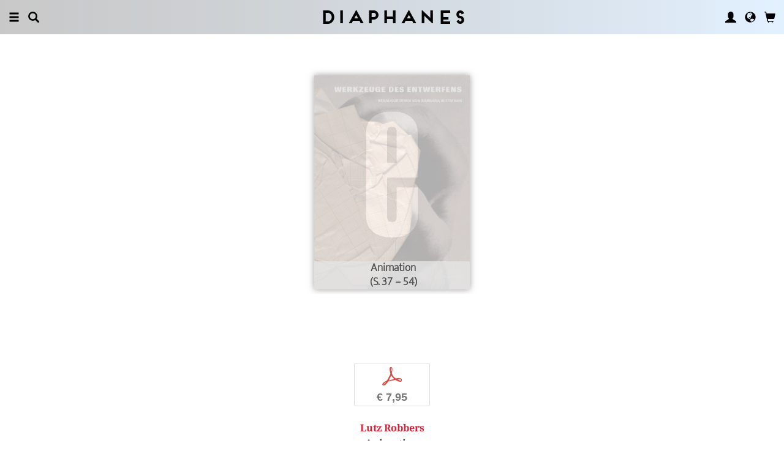

--- FILE ---
content_type: application/javascript
request_url: https://www.diaphanes.net/js_NE/d_service.js?v=13
body_size: 5192
content:
/**
 * build by rantoni 2011
 * 
 * service functions for diaphanes shop
 * 
 */

$(document).ready(function() {
	d_service_check_bestellung();
	// d_service_check_and_cover();
	d_service_check_cover_bestellung();
	d_service_check_bestelluebersicht();
	//Count Cart Items
	ne_service_update_carditems();
});

function d_service_isLightbox(){
	return $('BODY.df-lightbox').length > 0;
}

function d_service_check_and_cover(){
	$.get(URLBASE + 'service/checklogin', function(data) {
		if (data == 1){
			d_service_uncover_bestellung();
		} else {
			d_service_cover_bestellung();
		}
	});
	
}

// prüft ob der Warenkorb leer ist
function d_service_check_bestelluebersicht(){
	console.log('d_service_check_bestelluebersicht', $('.js-card-empty').length  );
	d_service_remove_error('chk_bestelluebersicht');
	if ($('.js-card-empty').length > 0){
		d_service_set_error('chk_bestelluebersicht');
		$('#card').find('li').addClass('alert-danger');
	} else {
		d_service_remove_error('chk_bestelluebersicht');
		$('#card').find('li').removeClass('alert-danger');
	}
}

function d_service_check_bestellung(){
	var isLightbox = ($('BODY.df-lightbox').length) ? true : false;
	
	if (isLightbox) {
		if (parent.$('.divinshop').length <= 0) {
			$('.shoponly').remove();
			$('.notinshop').show();
		} else {
			$('.shoponly').show();
			$('.notinshop').remove();
		}
	} else {
		if ($('.divinshop').length <= 0) {
			$('.shoponly').remove();
			$('.notinshop').show();
		} else {
			$('.shoponly').show();
			$('.notinshop').remove();
		}
	}
	
	if ($('#divinregistry').length > 0 ) {
		$('.noregistry').remove();
	} 
	
	//if ($('#divlieferadresse').length <= 0 ){$('.lieferonly').remove();}
	//if ($('#smallanmeldung').length <= 0 )	{$('.smallonly').remove();}
	//if ($('#divanmeldung').length <= 0 )	{$('.bigonly').remove();}
	//$('#spalte2').masonry( 'reload' );
	//reloadMasonry('#spalte2');
}

function d_service_load_smallcard(){
	if ($('#d-warenkorb').length){
		$.get(URLBASE + 'service/divsmallcard', function(data) {
			$('#smallcard-autorenrabatt').remove();
			$('#d-warenkorb .d-box-off').html(data);
			$('#spalte2').masonry( 'reload' );
			if ($('#smallcard-autorenrabatt').length){
				$('#smallcard-header').after($('#smallcard-autorenrabatt'));
			}
			if ($('.emptycard').length){
				$('#d-warenkorb .d-box-icon-less').trigger('click');
			} else {
				$('#d-warenkorb .d-box-icon-more').trigger('click');
			}
		});
	}
}

function ne_service_update_carditems() {
	if ($('SPAN#js-cart-items').length) {
		//Count Cart Items
		$.ajax({
			url: URLBASE + 'service/ajaxCardCount',
			success: function(data) {
				var cartItems = (data > 0) ? data : '';
				$('SPAN#js-cart-items').text(cartItems);
			}
		});
	}
}

function openModal(target) {
	$('#df-modal').load(target, function() {
		$(this)
			.modal({
				backdrop: 'static',
				keyboard: false
			})
			.modal('show');
	});
	
}



function d_service_load_card() {
	var isLightbox = ($('BODY.df-lightbox').length) ? true : false;
	if (isLightbox) {
		if (parent.$('#card').length) {
			$.get(URLBASE + 'service/divcard', function(data) {
				parent.$('#card').html(data);
				//d_service_check_bestellung();
			});
		}
	} else {
		if ($('#card').length) {
			$.get(URLBASE + 'service/divcard', function(data) {
				$('#card').html(data);
				// prüft ob der Warenkorb leer ist
				d_service_check_bestelluebersicht();
				//d_service_check_bestellung();
			});
		}
	}
}

function d_service_load_kontakt(nachricht){
	$.get(URLBASE + 'service/divkontaktinfo', function(data) {
		$('#divkontaktform').html(data);
		$('#js-submit-kontaktform').hide();
		$('#js-close-kontaktform').toggleClass('btn-default btn-primary');
	});
}

function d_service_load_rezensionen(){
	$.get(URLBASE + 'service/divrezensioneninfo', function(data) {
		$('#divrezensionen').replaceWith(data);
	});
}

function d_service_handle_gfm(nachricht){
	$.get(URLBASE + 'autor/divgfminfo', function(data) {
		$('#divgfmform').after(data);
		$('#divgfmform').remove();
		//d_service_replace_div('divsmalldigital');
		//$('#divsmallanmeldung').trigger('click');
	});
}

function d_service_handle_logoutlogin_gfm(){
	if ($('#divgfmintro').length)
	{
		// console.log('#divgfmintro FOUND');
		$('#divgfmform').remove();
		$('#divgfminfo').remove();
		$.get(URLBASE + 'autor/divgfmintro', function(data) {
			$('#divgfmintro').replaceWith(data);
		});
		$.get(URLBASE + 'autor/divgfmform', function(data) {
			$('#divgfmintro').after(data);
		});
	} else {
		return;
		//console.log('#divgfmintro NOT FOUND');
	}
}


function d_service_load_rights(nachricht){
	if ($('#divrightsinfo').length)
	{
		$.get(URLBASE + 'service/divrightsinfo', function(data) {
			$('#divrightsinfo').replaceWith(data);
			$('#divrightsinfonachricht_nachricht').html(nachricht);
		});
	}
	else if ($('#divrightsform').length)
	{
		$.get(URLBASE + 'service/divrightsinfo', function(data) {
			$('#divrightsform').parent().append(data);
			$('#divrightsinfonachricht_nachricht').html(nachricht);
		});
	}
}

function d_service_load_adressbuch(){
	if ($('#divadressbuch').length){
		$.get(URLBASE + 'service/divadressbuch', function(data) {
			$('#divadressbuch').replaceWith(data);
			parent.$.fancybox.update();
		});
	}
}


function d_service_load_lieferadresseform(){
	if ($('#divlieferadresse').length){
		$.get(URLBASE + 'service/divlieferadresseform', function(data) {
			$('#divlieferadresse').replaceWith(data);
			d_service_check_bestellung();
		});
	}
}

function d_service_load_versandform() {
	var isLightbox = ($('BODY.df-lightbox').length) ? true : false;
	if (isLightbox) {
		if (parent.$('#versandform').length) {
			$.get(URLBASE + 'service/divversandform', function(data) {
				parent.$('#versandform').html(data);
			});
		}
	} else {
		if ($('#versandform').length) {
			$.get(URLBASE + 'service/divversandform', function(data) {
				$('#versandform').html(data);
			});
		}
	}
}

function d_service_load_zahlungsart() {
	var isLightbox = ($('BODY.df-lightbox').length) ? true : false;
	if (isLightbox) {
		if (parent.$('#divzahlungsart').length){
			$.get(URLBASE + 'service/divzahlungsart', function(data) {
				parent.$('#divzahlungsart').replaceWith(data);
			});
		}
	} else {
		if ($('#divzahlungsart').length){
			$.get(URLBASE + 'service/divzahlungsart', function(data) {
				$('#divzahlungsart').replaceWith(data);
			});
		}
	}
}

function d_service_load_divadresse(adressetype){
	if ($('#div'+adressetype).length){
		$.get(URLBASE + 'service/divadresse/'+adressetype, function(data) {
			$('#div'+adressetype).replaceWith(data);
			d_service_check_bestellung();
		});
	}
}

function d_service_load_divlieferadresse(){
	$.get(URLBASE + 'service/divlieferadresse', function(data) {
		if (d_service_isLightbox()){
			parent.$('#divlieferadresse').replaceWith(data);
		} else {
			$('#divlieferadresse').replaceWith(data);
		}
		d_service_check_cover_bestellung();
	});
}
function d_service_load_divrechnungsadresse(){
	$.get(URLBASE + 'service/divrechnungsadresse', function(data) {
		if (d_service_isLightbox()){
			parent.$('#divrechnungsadresse').replaceWith(data);
		} else {
			$('#divrechnungsadresse').replaceWith(data);
		}
	});
}

function d_service_load_anmeldungform(){
	if ($('#divanmeldung').length){
		$.get(URLBASE + 'service/divanmeldungform', function(data) {
			$('#divanmeldung').replaceWith(data);
			d_service_check_bestellung();
			//$('#spalte2').masonry( 'reload' );
			//d_diaphanes_set_navi_hover('#divanmeldung');
		});
	} else if ($('#divsmallanmeldung').length) {
		$.get(URLBASE + 'service/divsmallanmeldungform/open', function(data) {
			$('#divsmallanmeldung').replaceWith(data);
			d_service_check_bestellung();
			//$('#spalte2').masonry( 'reload' );
			//d_diaphanes_set_navi_hover('#divsmallanmeldung');
		});
	}
}
function d_service_passwort_vergessen(data){
	if (!data) data = '';
	if ($('#divanmeldung').length){
		$.get(URLBASE + 'service/divpasswortvergessenform/'+data, function(data) {
			$('#divanmeldung').replaceWith(data);
			$('#divpasswortvergessen').attr('id','divanmeldung');
		});
	} else if ($('#divsmallanmeldung').length) {
		$.get(URLBASE + 'service/divsmallpasswortvergessenform/'+data, function(data) {
			$('#divsmallanmeldung').replaceWith(data);
			$('#divsmallpasswortvergessen').attr('id','divsmallanmeldung');
		});
	}
}
function d_service_passwort_vergessen_close(){
	d_service_load_anmeldungform();
}

function d_service_load_anmeldung(){
	if ($('#divanmeldung').length){
		$.get(URLBASE + 'service/divanmeldung', function(data) {
			$('#divsmallanmeldung').replaceWith(data);
			//d_diaphanes_set_navi_hover('#divanmeldung');
			d_service_check_bestellung();
		});
	} else if ($('#divsmallanmeldung').length) {
		$.get(URLBASE + 'service/divsmallanmeldungform', function(data) {
			$('#divsmallanmeldung').replaceWith(data);
			d_service_check_bestellung();
			$('#spalte2').masonry( 'reload' );
			//d_diaphanes_set_navi_hover('#divsmallanmeldung');
		});
	}
}

function d_service_buy(format_id,number){
	number = typeof(number) != 'undefined' ? number : $('#number_'+format_id).val();
	if (typeof(number) != 'undefined' ) {
		url = URLBASE + 'service/cardset/'+format_id+'/'+number;
	} else {
		url = URLBASE + 'service/cardbuy/'+format_id;	
	}

	$.get(url, function(data) {
		//Count Cart Items
		ne_service_update_carditems();
		
		//Show Modal Buy
		openModal(URLBASE + 'service/modal/buy/format/' + format_id);
	});
	return false;
}

function d_service_login(type){
	//Show Modal Login
	openModal(URLBASE + 'service/modal/login' + (type?'/omt|' + type:''));
	//openModal(URLBASE + 'service/modal/login');
}

function d_service_buy_book(projekt_id,number){
	number = typeof(number) != 'undefined' ? number : $('#number_'+projekt_id).val();
	if (typeof(number) != 'undefined' ) {
		url = URLBASE + 'service/cardsetbook/'+projekt_id+'/'+number;
	} else {
		url = URLBASE + 'service/cardbuybook/'+projekt_id;	
	}
	
	$.get(url, function(data) {
		d_service_load_smallcard();
	});
	return false;
}

function d_service_set(format_id,number,simple){
	number = typeof(number) != 'undefined' ? number : $('#number_'+format_id).val();
	url = URLBASE + 'service/cardset/'+format_id+'/'+number;
	$.get(url, function(data) {
		if ( typeof(simple) == 'undefined' || simple != 1){
			$.get(URLBASE + 'service/checklogin', function(data) {
				if ($('#anmeldung').length || data != 1){
					d_service_load_anmeldungform();
				}		
			});
			d_service_load_card();
			d_service_load_versandform();
			d_service_load_zahlungsart();
		}
	});
	return false;
}

function d_service_add_buy(format_id,simple){
	d_service_set(format_id,$('#number_'+format_id).val(),simple);
}

function d_service_del_buy(format_id){
	d_service_set(format_id,0);
}

function d_service_set_lbaddition(format_id,number,simple){
	var inShop = (parent.$('BODY.df-service-bestellung').length) ? true : false;
	console.log(inShop);
	
	number = typeof(number) != 'undefined' ? number : $('#number_'+format_id).val();
	url = URLBASE + 'service/cardset/'+format_id+'/'+number;
	
	$.get(url, function(data) {
		if ( typeof(simple) == 'undefined' || simple != 1){		
			$.get(URLBASE + 'service/divwarenkorb', function(data) {
				$('#warenkorbuebersicht').replaceWith(data);
				parent.$.fancybox.update();
			});
			
			if (inShop) {
				d_service_load_card();
				d_service_load_versandform();
				d_service_load_zahlungsart();
			}
		}
	});
	return false;
}

function d_service_add_buy_lbaddition(format_id,simple){
	d_service_set_lbaddition(format_id,$('#number_'+format_id).val(),simple);
}

function d_service_del_buy_lbaddition(format_id){
	d_service_set_lbaddition(format_id,0);
	
}

function d_service_set_cardaddition(key,number,simple){
	number = typeof(number) != 'undefined' ? number : $('#cardaddition_'+key).val();
	url = URLBASE + 'service/cardadditionset/'+key+'/'+number;
	
	$.get(url, function(data) {
		if ( typeof(simple) == 'undefined' || simple != 1){
			d_service_load_card();
			d_service_load_versandform();
		}
	});
	return false;
}

function d_service_add_cardaddition(key,simple){
	d_service_set_cardaddition(key,$('#cardaddition_'+key).val(),simple);
}

function d_service_del_cardaddition(key){
	d_service_set_cardaddition(key,0,0);
}

function d_service_versand(){
	format_id = $('INPUT[name=versandart]:checked').val();
	$.post(URLBASE + 'service/changeversand/'+format_id, function(data) {
		d_service_load_card();
	});
	return false;
}

function d_service_init_form(form_id){
	$("#"+form_id+" input").each(function(i){
		d_service_init_input_field($(this).attr('id'));
	}); 
	$("#"+form_id+" select").each(function(i){
		d_service_init_select_field($(this).attr('id'));
	}); 
	$("#"+form_id+" textarea").each(function(i){
		d_service_init_input_field($(this).attr('id'));
	}); 
}

function d_service_reset_form(form_id){
	$("#"+form_id+" input").each(function(i){
		if (! $(this).hasClass('dontreset')){
			$(this).val('');
		}
	}); 
	$("#"+form_id+" select").each(function(i){
		if (! $(this).hasClass('dontreset')){
			$(this).val('');
		}
	}); 
	$("#"+form_id+" textarea").each(function(i){
		if (! $(this).hasClass('dontreset')){
			$(this).val('');
		}
	}); 
	d_service_init_form(form_id);
}

function d_service_validate_form(form_id){
	var validate = true;
	switch(form_id)
	{
	case 'smallanmeldung':
	case 'registrierung':
		if (		$("#"+form_id+"_passwort").length > 0 
				&&  $("#"+form_id+"_passwortkontrolle").length > 0 
				&&  $("#"+form_id+"_passwort").val() != $("#"+form_id+"_passwortkontrolle").val() ){
			validate = false;
			$("#"+form_id+"_passwort").addClass('alert-danger');
			$("#"+form_id+"_passwortkontrolle").addClass('alert-danger');
		}
		break;
	case 'anmeldung':
		console.log(form_id);
		/*
//		
		login = $("#"+form_id+" input:radio:checked").val();
		if (!login){
			$("#"+form_id+" .js-check-radio").parent().css('background-color','MistyRose');
			validate = false;
			$("#"+form_id+"_passwort").removeClass('js-required');
		} else {
			$("#"+form_id+" .js-check-radio").parent().css('background-color','');
			if (login == 0 ){
				$("#"+form_id+"_passwort").addClass('js-required');
			} else {
				$("#"+form_id+"_passwort").removeClass('js-required');
				$("#"+form_id+"_passwort").parent().css('background-color','');
			}
		}
		*/
		break;
	case 'form_rezensionen': 
		// das muss asycron laufen 
		if (!d_service_submit_form_async('lieferadresse')){
			validate = false;
		}
		if (form_id == 'form_rezensionen') {
			if ($("#table_rezensionen > li").length <= 0){
				validate = false;
				$('#rezension_titel').addClass('alert-danger');
			} else {
				$('#rezension_titel').removeClass('alert-danger');
			}
		}
		break;
	case 'kontaktform':
		d_service_unload_div('divkontaktinfo');
		d_service_unload_div('divkontaktinfonachricht');
		break;
		
	case 'rightsform':
		d_service_unload_div('divrightsinfo');
		d_service_unload_div('divrightsinfonachricht');
		break;
		
	case 'newsletter':
		 //$('#divnewsletter_msg').hide();
		 $('#divnewsletter-error').show();
		 break;
	}
	$("#"+form_id+" .js-required").each(function(i){
		var name = $(this).attr('name');
		var init = initials[name];
		$(this).val($.trim($(this).val()));
		if ($(this).val() == init || $.trim($(this).val()) == '' ){
			validate = false;
			$(this).addClass('alert-danger');
		}
	});
	$("#"+form_id+" .js-val-email").each(function(i){
		if (!d_service_validate_email($(this).val())){
			validate = false;
			$(this).addClass('alert-danger');
		}
	});
	$("#"+form_id+" .js-val-number").each(function(i){
		if (!d_service_validate_number($(this).val())){
			validate = false;
			$(this).addClass('alert-danger');
		}
	});
	$("#"+form_id+" .js-chk-required").each(function(i){
		if (! $(this).is(':checked')){
			validate = false;
			$(this).closest('LI').addClass('alert-danger');
		} else {
			$(this).closest('LI').removeClass('alert-danger');
		}
	});
	if ($("#"+form_id+" .js-check-equal-pass").length){
		var tmpVal = '';
		$("#"+form_id+" .js-check-equal-pass").removeClass('alert-danger');
		$("#"+form_id+" .js-check-equal-pass").each(function(i){
			if (tmpVal == ''){
				tmpVal = $(this).val();
			} 
			if (tmpVal != $(this).val()){
				validate = false;
				$("#"+form_id+" .js-check-equal-pass").addClass('alert-danger');
			}
		});
	}
	// No HTML in the Formular allowed
	showalert = false;
	$("#"+form_id+" input"+",#"+form_id+" textarea").each(function(i){
		if ($(this).val().match(/<(\w+)((?:\s+\w+(?:\s*=\s*(?:(?:"[^"]*")|(?:'[^']*')|[^>\s]+))?)*)\s*(\/?)>/)) {
			validate	= false;
			showalert	= true;
			$(this).addClass('alert-danger');
		}
	});
	if (showalert){
		d_alertErrorCode(1004);
	}
	if (validate){
		$("#"+form_id+" .js-check-initials").each(function(i){
			var name = $(this).attr('name');
			var init = initials[name];
			if ($(this).val() == init){
				 $(this).val('');
			}
		});
	}
	if(validate) {
		d_service_remove_error(form_id);
	} else {
		d_service_set_error(form_id);
	}
	return validate;
}

function d_service_handlediv_after_submit(form_id,data){
	type = $("#"+form_id).attr( 'action' );
	console.log('d_service_handlediv_after_submit');
	console.log(form_id);
	switch(form_id)
	{
	case 'smallanmeldung':
		console.log(data);
		console.log( $('#smallanmeldung input[name="login"]').length );
		var l = $('#smallanmeldung input[name="login"]').val() ;
		if (l >= 0 && data == 'success'){ // wenn login Status != -1 (hier wird nur die E-Mail überprüft) und success vorliegt Seite neu laden
			localStorage.setItem('loginReload',true);
			location.reload(); 
		} else {
			$.get(URLBASE + 'service/divsmallanmeldung', function(data) {
				d_service_handlelogin();
				$('#divsmallanmeldung').replaceWith(data);
				return false;
			});
			
		}
		
		break;
	case 'spracheinstellungen':
		console.log(data);
		location.reload(); 
		break;
	case 'registrierung':
		console.log(data);
		console.log( $('#registrierung input[name="login"]').length );
		var l = $('#registrierung input[name="login"]').val() ;
		if (l >= 0 && data == 'success'){ 
			d_service_replace_div('divanmeldung');
			d_service_replace_div('divregistrierung');
		}
		
		break;
	case 'anmeldung':
		$.get(URLBASE + 'service/divanmeldung', function(data) {
			d_service_handlelogin();
			$('#divanmeldung').replaceWith(data);
			d_service_load_divlieferadresse();
			d_service_load_zahlungsart();
			d_service_load_versandform();
			d_service_load_card();
			d_service_replace_div('divregistrierung');
			d_service_uncover_bestellung();
			d_service_replace_div('divkaufen');
			return false;
		});
		
		break;
	case 'lieferadresse':
		d_service_load_divlieferadresse();
		d_service_load_divrechnungsadresse();
			//d_diaphanes_set_navi_hover('#divlieferadresse');
		d_service_load_card();
		d_service_load_versandform();
		//d_service_load_adressbuch();
		d_service_load_zahlungsart();
		d_service_uncover_bestellung();
		break;
	case 'rechnungsadresse':
		d_service_load_divlieferadresse();
		d_service_load_divrechnungsadresse();

		//d_diaphanes_set_navi_hover('#divrechnungsadresse');
		d_service_load_divlieferadresse();
		d_service_load_card();
		d_service_load_versandform();
		//d_service_load_adressbuch();
		d_service_load_zahlungsart();
		break;
	case 'addadresse':
		d_service_load_adressbuch();
		//d_service_check_bestellung();
		break;
	case 'zahlungsart':
		d_service_replace_div('divzahlungsart');
		d_service_replace_div('divpayone');
		break;
	case 'form_filter':
		break;
	case 'form_rezensionen':
		d_service_load_rezensionen();
		d_service_reset_form('form_rezensionen');
		//d_service_replace_div('divrezensionen');
		//d_service_replace_div('divsmallrezensionen');
		//d_service_show_div('divrezensionen_status');
		break;
	case 'passwortvergessen':
		if (data == 1){
			d_service_passwort_vergessen(data);
		} else {
			d_service_passwort_vergessen_close();
		}
		break;
	case 'passwortaendern':
		$.get(URLBASE + 'service/divpasswortaendernform/'+data, function(data) {
			//$('#divpasswortaendern').replaceWith(data);
			return false;
		});
		break;
	case 'kontoloeschen':
		if (data == 2) { // Konto ist gelöscht 
			location.href = URLBASE + 'service/registrieren';
			return false;
		}
		$.get(URLBASE + 'service/divkontoloeschenform/'+data, function(data) {
			$('#divkontoloeschen').replaceWith(data);
			return false;
		});
		
		break;
	case 'kontaktform':
		nachricht = $('#kontaktform_nachricht').val();
		d_service_load_kontakt(nachricht);
		d_service_reset_form('kontaktform');
		break;
	case 'gfmform':
		d_service_handle_gfm();
		break;
	case 'rightsform':
		nachricht = $('#rightsform_nachricht').val();
		d_service_load_rights(nachricht);
		d_service_reset_form('rightsform');
		break;
	case 'newsletter':
		console.log(data);
		/*
		if (data == 1){
			$('FORM#newsletter').replaceWith('<div class="df-box-article"><p>' + d_service_newsletter_anmelden_text + '</p></div>');
		} else if(data == 0) {
			$('FORM#newsletter').replaceWith('<div class="df-box-article"><p>' + d_service_newsletter_abmelden_text + '</p></div>');
		}
		*/
		break;
	case 'smallnewsletter':
		console.log(data);
		var d = JSON.parse(data);
		$('#smallnewsletter').hide();
		$('#js-newsletter-msg-ul').show();
		$('#js-newsletter-msg-div').html(d.msgMsg);
		$('#js-submit-newsletter').hide();
		break;
	case 'merkenliste':
		//jAlert(d_service_msg_merkenliste);
		break;
	case 'newsletterfull':
		//jAlert(d_service_msg_newsletterfull);
		break;
	case 'filterfull':
		//jAlert(d_service_msg_filterfull);
		break;
	default:
		if (form_id.substring(0, 8) == 'adresse_'){
			$.get(URLBASE + 'service/divadresse/'+form_id, function(data) {
				$('#div'+form_id).replaceWith(data);
				parent.$.fancybox.update();
				d_service_load_divlieferadresse();
				d_service_load_divrechnungsadresse();
				d_service_load_card();
				d_service_load_versandform();
				d_service_load_zahlungsart();
				d_service_replace_div('divkaufen');
				return false;
			});
		} 
	}
	return false;
}
function d_service_handlediv_after_submit_error(form_id,data){
	switch(form_id)
	{
	case 'smallanmeldung':
	case 'anmeldung':
		d_service_unload_div('divfilter');
		console.log(data);
		if (data == 0){
			 code = 1001;
s		} else if (data == 1){
			 code = 1002;
		} else {
			 code = 1003;
		}
		d_getErrorCode(code, function (text) { 
			console.log('showERROR code');
			$('#divsmallanmeldung').find('.alert').addClass( 'alert-danger' ); 
			$('#divsmallanmeldung').find('.alert .df-box-paragraph').html( text ); 
		} );
		break;
	case 'gfmform':
		var e = data.split("_"); 
		d_alertErrorCode(e[1]);
		break;
	default:
		console.log('No handling defined in d_service_handlediv_after_submit_error for ' + form_id);
	}
	return false;
}

function d_service_adresse_add(){
	$.get(URLBASE + 'service/divaddadresseform', function(data) {
		$('#divaddadresse').replaceWith(data);
		parent.$.fancybox.update();
		return false;
	});
	return false;
}

function d_service_adresse_edit(form_id){
	switch(form_id)
	{
	case 'lieferadresse':
		d_service_load_lieferadresseform();
		return false;
		break;
	case 'rechnungsadresse':
		$.get(URLBASE + 'service/divrechnungsadresseform', function(data) {
			$('#divrechnungsadresse').replaceWith(data);
			return false;
		});
		break;
	default:
		$.get(URLBASE + 'service/divadresseform/'+form_id, function(data) {
			$('#div'+form_id).replaceWith(data);
			parent.$.fancybox.update();
			return false;
		});
		break;
	}
	return false;
}

function d_service_adresse_del(form_id,confirmtext){
	var r = confirm(confirmtext);
	if (r == true) {
		d_service_adresse_del_real(form_id);
	}
	/*
	jConfirm(confirmtext,'',function(r){
			if (r) {d_service_adresse_del_real(form_id);} 
		});
	*/
}
	
function d_service_adresse_del_real(form_id){
	switch(form_id)
	{
	case 'lieferadresse':
		$.get(URLBASE + 'service/deladresse/lieferadresse', function(data) {
			d_service_replace_div('divlieferadresse');
			// d_service_load_lieferadresseform();
			d_service_load_card();
			d_service_load_versandform();
			d_service_load_adressbuch();
			return false;
		});
		break;
	case 'rechnungsadresse':
		$.get(URLBASE + 'service/deladresse/rechnungsadresse', function(data) {
			//d_service_load_rechnungsadresseform();
			d_service_replace_div('divrechnungsadresse');
			d_service_load_card();
			d_service_load_versandform();
			d_service_load_adressbuch();
			return false;
			
			/*
			d_service_load_card();
			d_service_load_versandform();
			d_service_load_adressbuch();
			return false;
			*/
		});
		break;
	default:
		if (form_id.substring(0, 8) == 'adresse_'){
			$.get(URLBASE + 'service/deladresse/'+form_id, function(data) {
				if (data == 'lieferadresse' || data == 'rechnungsadresse'){
					d_service_replace_div('divlieferadresse');
					d_service_replace_div('divrechnungsadresse');
					d_service_load_card();
					d_service_load_versandform();
				} 
				d_service_load_adressbuch();
				return false;
			});
		} else {
			console.log('No handling defined in d_service_handlediv_after_submit for ' + form_id);
		}
		break;
	}
	return false;
}

function d_service_adresse_to_lieferadresse(adresse_id){
	$.get(URLBASE + 'service/changeadresse/lieferadresse/'+adresse_id, function(data) {
		d_service_load_adressbuch();
		d_service_load_card();
		d_service_load_versandform();
		d_service_load_zahlungsart();
		d_service_replace_div('divlieferadresse');
		d_service_replace_div('divrechnungsadresse');
		return false;
	});
	
}

function d_service_adresse_to_rechnungsadresse(adresse_id){
	$.get(URLBASE + 'service/changeadresse/rechnungsadresse/'+adresse_id, function(data) {
		d_service_load_adressbuch();
		d_service_replace_div('divrechnungsadresse');
		d_service_load_card();
		d_service_load_versandform();
		d_service_load_zahlungsart();
		return false;
	});
}

function d_service_submit_form_zahlungsart(){

	var sel = $('#z_art').val();
	if (sel){
		window['pepr_payone_' + sel + '_check']();
	} else {
		d_service_submit_form('zahlungsart');
	}
	
}

function d_service_check_all(url){
	d_service_submit_form_zahlungsart();
	d_service_submit_form('anmeldung');
	d_service_submit_form('lieferadresse');
	d_service_submit_form('rechnungsadresse');
	pepr_watchdog('CHECK ALL');
	$('body').ajaxStop(function() {
		// console.log(url);
		setTimeout(function(){
			if (d_service_var_errors.length <= 0){
				$(location).attr('href',url);
			} else {
				console.log('ERROR: ' + d_service_var_errors.length);
			}
		}, 500 ); 
		
	});
}

function d_service_logout(){
	$.get(URLBASE + 'service/logout', function(data) {
		d_service_handlelogout();
		location.reload();
		return false;
	});
}

function d_service_handlelogin(){
	$('.show_not_loggedin').hide();
	$('.show_loggedin').show();
	// Throw custom events
	$(document).trigger('d_login',[true]);
}

function d_service_handlelogout(){
	$('.show_not_loggedin').show();
	$('.show_loggedin').hide();
	// Throw custom events
	$(document).trigger('d_logout',[true]);
}

function d_service_logout_url(url){
	$.get(URLBASE + 'service/logout', function(data) {
		d_service_load_anmeldungform();
		$(location).attr('href',url);
	});
}

function d_service_cover_bestellung(){
	$( document ).ajaxStop(function() {
		setTimeout( function(){ d_service_uncover_bestellung(); }, 500 ); 
	});
	d_service_check_cover_bestellung();
//	d_service_check_cover_bestellung();
}

function d_service_uncover_bestellung(){
	$( document ).ajaxStop(function() {
		setTimeout( function(){ d_service_uncover_bestellung(); }, 500 ); 
	});
	d_service_check_cover_bestellung();
}

function d_service_check_cover_bestellung(){
	var loggedIN = false;
	var hasLieferadresse = false;
	if (d_service_isLightbox()){
		loggedIN = parent.$('.js-u').length > 0;
		hasLieferadresse = parent.$('.js-has-lieferadresse').length > 0;
	} else {
		loggedIN = $('.js-u').length > 0;
		hasLieferadresse = $('.js-has-lieferadresse').length > 0;
	}
	if ( loggedIN ) {
		boxUnCover('divlieferadresse');
	} else {
		boxCover('divlieferadresse');
	}
	console.log('js-has-lieferadresse - ' + hasLieferadresse );
	if ( hasLieferadresse ){
		boxUnCover('divrechnungsadresse');
		boxUnCover('versandart');
		boxUnCover('divzahlungsart');
		boxUnCover('bestelluebersicht');
		boxUnCover('divregistrierung');
		boxUnCover('divkaufen');
	} else {
		boxCover('divrechnungsadresse');
		boxCover('versandart');
		boxCover('divzahlungsart');
		boxCover('bestelluebersicht');
		boxCover('divregistrierung');
		boxCover('divkaufen');
	}
}

/*
 * neue Funktion löst den Kauf auf auf der Kasse ( 'Jetzt kaufen' Button )
 */
function d_service_buynow(){
	console.log('BUY NOW!');
	// lieferadresse, wenn noch nicht ausgelöst dann abschicken
	if ($('#lieferadresse').length > 0){
		d_service_submit_form('lieferadresse');
	}
	d_service_versand();
	d_service_submit_form_zahlungsart();
	d_service_submit_form_agb();
	d_service_submit_form('newsletter');
	// Registrierungsformular nur abschicken, wenn es auch gefüllt ist
//	if ($('#registrierung').length > 0 && $('#registrierung_passwort').val() != '' ){
		d_service_submit_form('registrierung');
//	}
	console.log('d_service_buynow FINISH 1');
	console.log(d_service_var_errors.length);
	$( document ).one("ajaxStop", function() {
		console.log('d_service_buynow FINISH 2');
		if (d_service_var_errors.length <= 0){
			d_init_bestellung();
		} else {
			console.log('ERROR: ' + d_service_var_errors.length);
			console.log(d_service_var_errors);
		}
	}); 
}

function jAlert(a){
	console.log(jAlert);
	console.log(a);
}


function d_service_submit_form_agb(){
	console.log('d_service_submit_form_agb');
	
	if ($('#chk_agb').prop('checked') ){
		$('#chk_agb').closest('LI').removeClass('alert-danger');
		d_service_remove_error('chk_agb');
	} else {
		$('#chk_agb').closest('LI').addClass('alert-danger');
		d_service_set_error('chk_agb');
	}
	
	if ($('#chk_dsgvo').prop('checked') ){
		$('#chk_dsgvo').closest('LI').removeClass('alert-danger');
		d_service_remove_error('chk_dsgvo');
	} else {
		$('#chk_dsgvo').closest('LI').addClass('alert-danger');
		d_service_set_error('chk_dsgvo');
	}
}
  